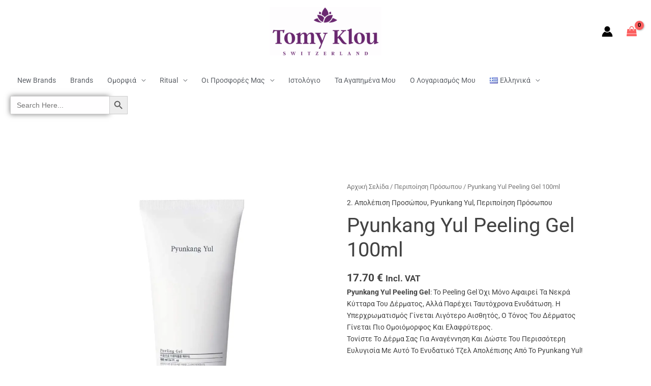

--- FILE ---
content_type: text/css
request_url: https://tomyklou.gr/wp-content/uploads/elementor/css/post-840.css?ver=1767143013
body_size: 2803
content:
.elementor-kit-840{--e-global-color-primary:#6EC1E4;--e-global-color-secondary:#54595F;--e-global-color-text:#7A7A7A;--e-global-color-accent:#61CE70;--e-global-color-b4db875:#FC5F5F;--e-global-typography-primary-font-family:"Roboto";--e-global-typography-primary-font-weight:600;--e-global-typography-secondary-font-family:"Roboto Slab";--e-global-typography-secondary-font-weight:400;--e-global-typography-text-font-family:"Roboto";--e-global-typography-text-font-weight:400;--e-global-typography-accent-font-family:"Roboto";--e-global-typography-accent-font-weight:500;color:var( --e-global-color-astglobalcolor2 );}.elementor-kit-840 button,.elementor-kit-840 input[type="button"],.elementor-kit-840 input[type="submit"],.elementor-kit-840 .elementor-button{background-color:#C9A1F440;text-shadow:0px 0px 10px rgba(0,0,0,0.3);color:var( --e-global-color-secondary );}.elementor-kit-840 button:hover,.elementor-kit-840 button:focus,.elementor-kit-840 input[type="button"]:hover,.elementor-kit-840 input[type="button"]:focus,.elementor-kit-840 input[type="submit"]:hover,.elementor-kit-840 input[type="submit"]:focus,.elementor-kit-840 .elementor-button:hover,.elementor-kit-840 .elementor-button:focus{background-color:#D2F4B3;color:var( --e-global-color-secondary );box-shadow:0px 0px 10px 0px rgba(0,0,0,0.5);}.elementor-kit-840 a{color:var( --e-global-color-astglobalcolor2 );}.elementor-kit-840 h1{color:var( --e-global-color-astglobalcolor2 );}.elementor-kit-840 h2{color:var( --e-global-color-astglobalcolor2 );}.elementor-kit-840 h3{color:var( --e-global-color-astglobalcolor2 );}.elementor-kit-840 h4{color:var( --e-global-color-astglobalcolor2 );}.elementor-kit-840 h5{color:var( --e-global-color-astglobalcolor2 );}.elementor-kit-840 h6{color:var( --e-global-color-astglobalcolor2 );}.elementor-kit-840 label{color:var( --e-global-color-secondary );}.elementor-kit-840 input:not([type="button"]):not([type="submit"]),.elementor-kit-840 textarea,.elementor-kit-840 .elementor-field-textual{color:var( --e-global-color-secondary );background-color:#F8E2F80A;box-shadow:0px 0px 10px 0px rgba(0,0,0,0.5);}.elementor-section.elementor-section-boxed > .elementor-container{max-width:1200px;}.e-con{--container-max-width:1200px;}.elementor-widget:not(:last-child){margin-block-end:20px;}.elementor-element{--widgets-spacing:20px 20px;--widgets-spacing-row:20px;--widgets-spacing-column:20px;}{}h1.entry-title{display:var(--page-title-display);}.elementor-lightbox{background-color:var( --e-global-color-secondary );--lightbox-ui-color:var( --e-global-color-secondary );--lightbox-ui-color-hover:var( --e-global-color-secondary );--lightbox-text-color:var( --e-global-color-secondary );}@media(max-width:1024px){.elementor-section.elementor-section-boxed > .elementor-container{max-width:1024px;}.e-con{--container-max-width:1024px;}}@media(max-width:767px){.elementor-section.elementor-section-boxed > .elementor-container{max-width:767px;}.e-con{--container-max-width:767px;}}

--- FILE ---
content_type: text/css
request_url: https://tomyklou.gr/wp-content/uploads/elementor/css/post-3030.css?ver=1767143013
body_size: 46148
content:
.elementor-3030 .elementor-element.elementor-element-83039d0 > .elementor-container{max-width:1550px;}.elementor-3030 .elementor-element.elementor-element-c82a2d5 .elementor-button-content-wrapper{flex-direction:row;}.elementor-3030 .elementor-element.elementor-element-c82a2d5 .elementor-button .elementor-button-content-wrapper{gap:10px;}.elementor-3030 .elementor-element.elementor-element-c82a2d5 .elementor-button{fill:var( --e-global-color-secondary );color:var( --e-global-color-secondary );}.elementor-3030 .elementor-element.elementor-element-c82a2d5 .elementor-button:hover, .elementor-3030 .elementor-element.elementor-element-c82a2d5 .elementor-button:focus{color:var( --e-global-color-b4db875 );}.elementor-3030 .elementor-element.elementor-element-c82a2d5 .elementor-button:hover svg, .elementor-3030 .elementor-element.elementor-element-c82a2d5 .elementor-button:focus svg{fill:var( --e-global-color-b4db875 );}.elementor-3030 .elementor-element.elementor-element-2145f16 > .elementor-container{max-width:1550px;}.elementor-3030 .elementor-element.elementor-element-13c360e .elementor-heading-title{font-size:22px;font-weight:500;}.elementor-3030 .elementor-element.elementor-element-e3ee409 > .elementor-widget-container{margin:0px 0px 38px 0px;}.elementor-3030 .elementor-element.elementor-element-5ee0e5d{width:100%;max-width:100%;align-self:center;}.elementor-3030 .elementor-element.elementor-element-5ee0e5d > .elementor-widget-container{margin:0px 0px 0px 0px;}.elementor-3030 .elementor-element.elementor-element-5ee0e5d img{height:130px;object-fit:contain;object-position:center center;}.elementor-3030 .elementor-element.elementor-element-bff8144 > .elementor-widget-container{margin:5px 0px 0px 0px;}.elementor-3030 .elementor-element.elementor-element-bff8144 .elementor-button-content-wrapper{flex-direction:row;}.elementor-3030 .elementor-element.elementor-element-bff8144 .elementor-button .elementor-button-content-wrapper{gap:10px;}.elementor-3030 .elementor-element.elementor-element-d27490e .elementor-heading-title{font-size:22px;font-weight:500;}.elementor-3030 .elementor-element.elementor-element-664eac3 > .elementor-widget-container{margin:0px 0px -24px 0px;}.elementor-3030 .elementor-element.elementor-element-656e847 > .elementor-widget-container{margin:-20px 0px 0px 0px;}.elementor-3030 .elementor-element.elementor-element-00c61e2 .elementor-button-content-wrapper{flex-direction:row;}.elementor-3030 .elementor-element.elementor-element-00c61e2 .elementor-button .elementor-button-content-wrapper{gap:10px;}.elementor-3030 .elementor-element.elementor-element-2dd2028 .elementor-heading-title{font-size:22px;font-weight:500;}.elementor-3030 .elementor-element.elementor-element-973c87f > .elementor-widget-container{margin:0px 0px 35px 0px;}.elementor-3030 .elementor-element.elementor-element-20c18f3{width:100%;max-width:100%;align-self:center;}.elementor-3030 .elementor-element.elementor-element-20c18f3 > .elementor-widget-container{margin:-18px 0px 0px 0px;}.elementor-3030 .elementor-element.elementor-element-20c18f3 img{height:130px;object-fit:contain;object-position:center center;}.elementor-3030 .elementor-element.elementor-element-ae43083 > .elementor-widget-container{margin:0px 0px 0px 0px;}.elementor-3030 .elementor-element.elementor-element-ae43083 .elementor-button-content-wrapper{flex-direction:row;}.elementor-3030 .elementor-element.elementor-element-ae43083 .elementor-button .elementor-button-content-wrapper{gap:10px;}.elementor-3030 .elementor-element.elementor-element-7fa486a .elementor-heading-title{font-size:22px;font-weight:500;}.elementor-3030 .elementor-element.elementor-element-8c49c06 > .elementor-widget-container{margin:0px 0px -22px 0px;}.elementor-3030 .elementor-element.elementor-element-a4f6d6a{width:100%;max-width:100%;align-self:center;}.elementor-3030 .elementor-element.elementor-element-a4f6d6a > .elementor-widget-container{margin:-14px 0px 0px 0px;}.elementor-3030 .elementor-element.elementor-element-a4f6d6a img{height:94px;object-fit:contain;object-position:center center;}.elementor-3030 .elementor-element.elementor-element-0aa44e8:not(.elementor-motion-effects-element-type-background), .elementor-3030 .elementor-element.elementor-element-0aa44e8 > .elementor-motion-effects-container > .elementor-motion-effects-layer{background-color:transparent;background-image:linear-gradient(180deg, #CCCCCC 0%, #CCCCCC 100%);}.elementor-3030 .elementor-element.elementor-element-0aa44e8 > .elementor-container{max-width:1550px;}.elementor-3030 .elementor-element.elementor-element-0aa44e8{transition:background 0.3s, border 0.3s, border-radius 0.3s, box-shadow 0.3s;}.elementor-3030 .elementor-element.elementor-element-0aa44e8 > .elementor-background-overlay{transition:background 0.3s, border-radius 0.3s, opacity 0.3s;}.elementor-3030 .elementor-element.elementor-element-82d74b4.elementor-position-right .elementor-image-box-img{margin-left:15px;}.elementor-3030 .elementor-element.elementor-element-82d74b4.elementor-position-left .elementor-image-box-img{margin-right:15px;}.elementor-3030 .elementor-element.elementor-element-82d74b4.elementor-position-top .elementor-image-box-img{margin-bottom:15px;}.elementor-3030 .elementor-element.elementor-element-82d74b4 .elementor-image-box-wrapper .elementor-image-box-img{width:40%;}.elementor-3030 .elementor-element.elementor-element-82d74b4 .elementor-image-box-img img{transition-duration:0.3s;}.elementor-3030 .elementor-element.elementor-element-1e1d3c8.elementor-position-right .elementor-image-box-img{margin-left:15px;}.elementor-3030 .elementor-element.elementor-element-1e1d3c8.elementor-position-left .elementor-image-box-img{margin-right:15px;}.elementor-3030 .elementor-element.elementor-element-1e1d3c8.elementor-position-top .elementor-image-box-img{margin-bottom:15px;}.elementor-3030 .elementor-element.elementor-element-1e1d3c8 .elementor-image-box-wrapper .elementor-image-box-img{width:40%;}.elementor-3030 .elementor-element.elementor-element-1e1d3c8 .elementor-image-box-img img{transition-duration:0.3s;}.elementor-3030 .elementor-element.elementor-element-b1ab654.elementor-position-right .elementor-image-box-img{margin-left:15px;}.elementor-3030 .elementor-element.elementor-element-b1ab654.elementor-position-left .elementor-image-box-img{margin-right:15px;}.elementor-3030 .elementor-element.elementor-element-b1ab654.elementor-position-top .elementor-image-box-img{margin-bottom:15px;}.elementor-3030 .elementor-element.elementor-element-b1ab654 .elementor-image-box-wrapper .elementor-image-box-img{width:30%;}.elementor-3030 .elementor-element.elementor-element-b1ab654 .elementor-image-box-img img{transition-duration:0.3s;}.elementor-3030 .elementor-element.elementor-element-e074c59.elementor-position-right .elementor-image-box-img{margin-left:15px;}.elementor-3030 .elementor-element.elementor-element-e074c59.elementor-position-left .elementor-image-box-img{margin-right:15px;}.elementor-3030 .elementor-element.elementor-element-e074c59.elementor-position-top .elementor-image-box-img{margin-bottom:15px;}.elementor-3030 .elementor-element.elementor-element-e074c59 .elementor-image-box-wrapper .elementor-image-box-img{width:30%;}.elementor-3030 .elementor-element.elementor-element-e074c59 .elementor-image-box-img img{transition-duration:0.3s;}.elementor-3030 .elementor-element.elementor-element-32ec705.elementor-position-right .elementor-image-box-img{margin-left:15px;}.elementor-3030 .elementor-element.elementor-element-32ec705.elementor-position-left .elementor-image-box-img{margin-right:15px;}.elementor-3030 .elementor-element.elementor-element-32ec705.elementor-position-top .elementor-image-box-img{margin-bottom:15px;}.elementor-3030 .elementor-element.elementor-element-32ec705 .elementor-image-box-wrapper .elementor-image-box-img{width:30%;}.elementor-3030 .elementor-element.elementor-element-32ec705 .elementor-image-box-img img{transition-duration:0.3s;}.elementor-3030 .elementor-element.elementor-element-7f8d600.elementor-position-right .elementor-image-box-img{margin-left:15px;}.elementor-3030 .elementor-element.elementor-element-7f8d600.elementor-position-left .elementor-image-box-img{margin-right:15px;}.elementor-3030 .elementor-element.elementor-element-7f8d600.elementor-position-top .elementor-image-box-img{margin-bottom:15px;}.elementor-3030 .elementor-element.elementor-element-7f8d600 .elementor-image-box-wrapper .elementor-image-box-img{width:30%;}.elementor-3030 .elementor-element.elementor-element-7f8d600 .elementor-image-box-img img{transition-duration:0.3s;}.elementor-3030 .elementor-element.elementor-element-f418b82.elementor-position-right .elementor-image-box-img{margin-left:15px;}.elementor-3030 .elementor-element.elementor-element-f418b82.elementor-position-left .elementor-image-box-img{margin-right:15px;}.elementor-3030 .elementor-element.elementor-element-f418b82.elementor-position-top .elementor-image-box-img{margin-bottom:15px;}.elementor-3030 .elementor-element.elementor-element-f418b82 .elementor-image-box-wrapper .elementor-image-box-img{width:30%;}.elementor-3030 .elementor-element.elementor-element-f418b82 .elementor-image-box-img img{transition-duration:0.3s;}.elementor-3030 .elementor-element.elementor-element-91f2890.elementor-position-right .elementor-image-box-img{margin-left:15px;}.elementor-3030 .elementor-element.elementor-element-91f2890.elementor-position-left .elementor-image-box-img{margin-right:15px;}.elementor-3030 .elementor-element.elementor-element-91f2890.elementor-position-top .elementor-image-box-img{margin-bottom:15px;}.elementor-3030 .elementor-element.elementor-element-91f2890 .elementor-image-box-wrapper .elementor-image-box-img{width:30%;}.elementor-3030 .elementor-element.elementor-element-91f2890 .elementor-image-box-img img{transition-duration:0.3s;}.elementor-3030 .elementor-element.elementor-element-d938c41.elementor-position-right .elementor-image-box-img{margin-left:15px;}.elementor-3030 .elementor-element.elementor-element-d938c41.elementor-position-left .elementor-image-box-img{margin-right:15px;}.elementor-3030 .elementor-element.elementor-element-d938c41.elementor-position-top .elementor-image-box-img{margin-bottom:15px;}.elementor-3030 .elementor-element.elementor-element-d938c41 .elementor-image-box-wrapper .elementor-image-box-img{width:30%;}.elementor-3030 .elementor-element.elementor-element-d938c41 .elementor-image-box-img img{transition-duration:0.3s;}.elementor-3030 .elementor-element.elementor-element-b560046.elementor-position-right .elementor-image-box-img{margin-left:15px;}.elementor-3030 .elementor-element.elementor-element-b560046.elementor-position-left .elementor-image-box-img{margin-right:15px;}.elementor-3030 .elementor-element.elementor-element-b560046.elementor-position-top .elementor-image-box-img{margin-bottom:15px;}.elementor-3030 .elementor-element.elementor-element-b560046 .elementor-image-box-wrapper .elementor-image-box-img{width:30%;}.elementor-3030 .elementor-element.elementor-element-b560046 .elementor-image-box-img img{transition-duration:0.3s;}.elementor-3030 .elementor-element.elementor-element-d108676:not(.elementor-motion-effects-element-type-background), .elementor-3030 .elementor-element.elementor-element-d108676 > .elementor-motion-effects-container > .elementor-motion-effects-layer{background-color:transparent;background-image:linear-gradient(180deg, #CCCCCC 0%, #CCCCCC 100%);}.elementor-3030 .elementor-element.elementor-element-d108676 > .elementor-container{max-width:1550px;}.elementor-3030 .elementor-element.elementor-element-d108676{transition:background 0.3s, border 0.3s, border-radius 0.3s, box-shadow 0.3s;}.elementor-3030 .elementor-element.elementor-element-d108676 > .elementor-background-overlay{transition:background 0.3s, border-radius 0.3s, opacity 0.3s;}.elementor-3030 .elementor-element.elementor-element-46e0aa4.elementor-position-right .elementor-image-box-img{margin-left:15px;}.elementor-3030 .elementor-element.elementor-element-46e0aa4.elementor-position-left .elementor-image-box-img{margin-right:15px;}.elementor-3030 .elementor-element.elementor-element-46e0aa4.elementor-position-top .elementor-image-box-img{margin-bottom:15px;}.elementor-3030 .elementor-element.elementor-element-46e0aa4 .elementor-image-box-wrapper .elementor-image-box-img{width:40%;}.elementor-3030 .elementor-element.elementor-element-46e0aa4 .elementor-image-box-img img{transition-duration:0.3s;}.elementor-3030 .elementor-element.elementor-element-370af85.elementor-position-right .elementor-image-box-img{margin-left:15px;}.elementor-3030 .elementor-element.elementor-element-370af85.elementor-position-left .elementor-image-box-img{margin-right:15px;}.elementor-3030 .elementor-element.elementor-element-370af85.elementor-position-top .elementor-image-box-img{margin-bottom:15px;}.elementor-3030 .elementor-element.elementor-element-370af85 .elementor-image-box-wrapper .elementor-image-box-img{width:40%;}.elementor-3030 .elementor-element.elementor-element-370af85 .elementor-image-box-img img{transition-duration:0.3s;}.elementor-3030 .elementor-element.elementor-element-5b785b8.elementor-position-right .elementor-image-box-img{margin-left:15px;}.elementor-3030 .elementor-element.elementor-element-5b785b8.elementor-position-left .elementor-image-box-img{margin-right:15px;}.elementor-3030 .elementor-element.elementor-element-5b785b8.elementor-position-top .elementor-image-box-img{margin-bottom:15px;}.elementor-3030 .elementor-element.elementor-element-5b785b8 .elementor-image-box-wrapper .elementor-image-box-img{width:30%;}.elementor-3030 .elementor-element.elementor-element-5b785b8 .elementor-image-box-img img{transition-duration:0.3s;}.elementor-3030 .elementor-element.elementor-element-296450b.elementor-position-right .elementor-image-box-img{margin-left:15px;}.elementor-3030 .elementor-element.elementor-element-296450b.elementor-position-left .elementor-image-box-img{margin-right:15px;}.elementor-3030 .elementor-element.elementor-element-296450b.elementor-position-top .elementor-image-box-img{margin-bottom:15px;}.elementor-3030 .elementor-element.elementor-element-296450b .elementor-image-box-wrapper .elementor-image-box-img{width:30%;}.elementor-3030 .elementor-element.elementor-element-296450b .elementor-image-box-img img{transition-duration:0.3s;}.elementor-3030 .elementor-element.elementor-element-a14e16f.elementor-position-right .elementor-image-box-img{margin-left:15px;}.elementor-3030 .elementor-element.elementor-element-a14e16f.elementor-position-left .elementor-image-box-img{margin-right:15px;}.elementor-3030 .elementor-element.elementor-element-a14e16f.elementor-position-top .elementor-image-box-img{margin-bottom:15px;}.elementor-3030 .elementor-element.elementor-element-a14e16f .elementor-image-box-wrapper .elementor-image-box-img{width:30%;}.elementor-3030 .elementor-element.elementor-element-a14e16f .elementor-image-box-img img{transition-duration:0.3s;}.elementor-3030 .elementor-element.elementor-element-7bfc74b.elementor-position-right .elementor-image-box-img{margin-left:15px;}.elementor-3030 .elementor-element.elementor-element-7bfc74b.elementor-position-left .elementor-image-box-img{margin-right:15px;}.elementor-3030 .elementor-element.elementor-element-7bfc74b.elementor-position-top .elementor-image-box-img{margin-bottom:15px;}.elementor-3030 .elementor-element.elementor-element-7bfc74b .elementor-image-box-wrapper .elementor-image-box-img{width:30%;}.elementor-3030 .elementor-element.elementor-element-7bfc74b .elementor-image-box-img img{transition-duration:0.3s;}.elementor-3030 .elementor-element.elementor-element-37e7f58.elementor-position-right .elementor-image-box-img{margin-left:15px;}.elementor-3030 .elementor-element.elementor-element-37e7f58.elementor-position-left .elementor-image-box-img{margin-right:15px;}.elementor-3030 .elementor-element.elementor-element-37e7f58.elementor-position-top .elementor-image-box-img{margin-bottom:15px;}.elementor-3030 .elementor-element.elementor-element-37e7f58 .elementor-image-box-wrapper .elementor-image-box-img{width:30%;}.elementor-3030 .elementor-element.elementor-element-37e7f58 .elementor-image-box-img img{transition-duration:0.3s;}.elementor-3030 .elementor-element.elementor-element-426efa8.elementor-position-right .elementor-image-box-img{margin-left:15px;}.elementor-3030 .elementor-element.elementor-element-426efa8.elementor-position-left .elementor-image-box-img{margin-right:15px;}.elementor-3030 .elementor-element.elementor-element-426efa8.elementor-position-top .elementor-image-box-img{margin-bottom:15px;}.elementor-3030 .elementor-element.elementor-element-426efa8 .elementor-image-box-wrapper .elementor-image-box-img{width:30%;}.elementor-3030 .elementor-element.elementor-element-426efa8 .elementor-image-box-img img{transition-duration:0.3s;}.elementor-3030 .elementor-element.elementor-element-ff7c816.elementor-position-right .elementor-image-box-img{margin-left:15px;}.elementor-3030 .elementor-element.elementor-element-ff7c816.elementor-position-left .elementor-image-box-img{margin-right:15px;}.elementor-3030 .elementor-element.elementor-element-ff7c816.elementor-position-top .elementor-image-box-img{margin-bottom:15px;}.elementor-3030 .elementor-element.elementor-element-ff7c816 .elementor-image-box-wrapper .elementor-image-box-img{width:30%;}.elementor-3030 .elementor-element.elementor-element-ff7c816 .elementor-image-box-img img{transition-duration:0.3s;}.elementor-3030 .elementor-element.elementor-element-87ff17c.elementor-position-right .elementor-image-box-img{margin-left:15px;}.elementor-3030 .elementor-element.elementor-element-87ff17c.elementor-position-left .elementor-image-box-img{margin-right:15px;}.elementor-3030 .elementor-element.elementor-element-87ff17c.elementor-position-top .elementor-image-box-img{margin-bottom:15px;}.elementor-3030 .elementor-element.elementor-element-87ff17c .elementor-image-box-wrapper .elementor-image-box-img{width:30%;}.elementor-3030 .elementor-element.elementor-element-87ff17c .elementor-image-box-img img{transition-duration:0.3s;}.elementor-3030 .elementor-element.elementor-element-e687cf6:not(.elementor-motion-effects-element-type-background), .elementor-3030 .elementor-element.elementor-element-e687cf6 > .elementor-motion-effects-container > .elementor-motion-effects-layer{background-color:transparent;background-image:linear-gradient(180deg, #CCCCCC 0%, #CCCCCC 100%);}.elementor-3030 .elementor-element.elementor-element-e687cf6 > .elementor-container{max-width:1550px;}.elementor-3030 .elementor-element.elementor-element-e687cf6{transition:background 0.3s, border 0.3s, border-radius 0.3s, box-shadow 0.3s;}.elementor-3030 .elementor-element.elementor-element-e687cf6 > .elementor-background-overlay{transition:background 0.3s, border-radius 0.3s, opacity 0.3s;}.elementor-3030 .elementor-element.elementor-element-e2e850e.elementor-position-right .elementor-image-box-img{margin-left:15px;}.elementor-3030 .elementor-element.elementor-element-e2e850e.elementor-position-left .elementor-image-box-img{margin-right:15px;}.elementor-3030 .elementor-element.elementor-element-e2e850e.elementor-position-top .elementor-image-box-img{margin-bottom:15px;}.elementor-3030 .elementor-element.elementor-element-e2e850e .elementor-image-box-wrapper .elementor-image-box-img{width:40%;}.elementor-3030 .elementor-element.elementor-element-e2e850e .elementor-image-box-img img{transition-duration:0.3s;}.elementor-3030 .elementor-element.elementor-element-70ae126.elementor-position-right .elementor-image-box-img{margin-left:15px;}.elementor-3030 .elementor-element.elementor-element-70ae126.elementor-position-left .elementor-image-box-img{margin-right:15px;}.elementor-3030 .elementor-element.elementor-element-70ae126.elementor-position-top .elementor-image-box-img{margin-bottom:15px;}.elementor-3030 .elementor-element.elementor-element-70ae126 .elementor-image-box-wrapper .elementor-image-box-img{width:40%;}.elementor-3030 .elementor-element.elementor-element-70ae126 .elementor-image-box-img img{transition-duration:0.3s;}.elementor-3030 .elementor-element.elementor-element-9603a3e.elementor-position-right .elementor-image-box-img{margin-left:15px;}.elementor-3030 .elementor-element.elementor-element-9603a3e.elementor-position-left .elementor-image-box-img{margin-right:15px;}.elementor-3030 .elementor-element.elementor-element-9603a3e.elementor-position-top .elementor-image-box-img{margin-bottom:15px;}.elementor-3030 .elementor-element.elementor-element-9603a3e .elementor-image-box-wrapper .elementor-image-box-img{width:30%;}.elementor-3030 .elementor-element.elementor-element-9603a3e .elementor-image-box-img img{transition-duration:0.3s;}.elementor-3030 .elementor-element.elementor-element-2aacbff.elementor-position-right .elementor-image-box-img{margin-left:15px;}.elementor-3030 .elementor-element.elementor-element-2aacbff.elementor-position-left .elementor-image-box-img{margin-right:15px;}.elementor-3030 .elementor-element.elementor-element-2aacbff.elementor-position-top .elementor-image-box-img{margin-bottom:15px;}.elementor-3030 .elementor-element.elementor-element-2aacbff .elementor-image-box-wrapper .elementor-image-box-img{width:30%;}.elementor-3030 .elementor-element.elementor-element-2aacbff .elementor-image-box-img img{transition-duration:0.3s;}.elementor-3030 .elementor-element.elementor-element-35bd54a.elementor-position-right .elementor-image-box-img{margin-left:15px;}.elementor-3030 .elementor-element.elementor-element-35bd54a.elementor-position-left .elementor-image-box-img{margin-right:15px;}.elementor-3030 .elementor-element.elementor-element-35bd54a.elementor-position-top .elementor-image-box-img{margin-bottom:15px;}.elementor-3030 .elementor-element.elementor-element-35bd54a .elementor-image-box-wrapper .elementor-image-box-img{width:30%;}.elementor-3030 .elementor-element.elementor-element-35bd54a .elementor-image-box-img img{transition-duration:0.3s;}.elementor-3030 .elementor-element.elementor-element-eb02da7.elementor-position-right .elementor-image-box-img{margin-left:15px;}.elementor-3030 .elementor-element.elementor-element-eb02da7.elementor-position-left .elementor-image-box-img{margin-right:15px;}.elementor-3030 .elementor-element.elementor-element-eb02da7.elementor-position-top .elementor-image-box-img{margin-bottom:15px;}.elementor-3030 .elementor-element.elementor-element-eb02da7 .elementor-image-box-wrapper .elementor-image-box-img{width:30%;}.elementor-3030 .elementor-element.elementor-element-eb02da7 .elementor-image-box-img img{transition-duration:0.3s;}.elementor-3030 .elementor-element.elementor-element-4edf544.elementor-position-right .elementor-image-box-img{margin-left:15px;}.elementor-3030 .elementor-element.elementor-element-4edf544.elementor-position-left .elementor-image-box-img{margin-right:15px;}.elementor-3030 .elementor-element.elementor-element-4edf544.elementor-position-top .elementor-image-box-img{margin-bottom:15px;}.elementor-3030 .elementor-element.elementor-element-4edf544 .elementor-image-box-wrapper .elementor-image-box-img{width:30%;}.elementor-3030 .elementor-element.elementor-element-4edf544 .elementor-image-box-img img{transition-duration:0.3s;}.elementor-3030 .elementor-element.elementor-element-3556733.elementor-position-right .elementor-image-box-img{margin-left:15px;}.elementor-3030 .elementor-element.elementor-element-3556733.elementor-position-left .elementor-image-box-img{margin-right:15px;}.elementor-3030 .elementor-element.elementor-element-3556733.elementor-position-top .elementor-image-box-img{margin-bottom:15px;}.elementor-3030 .elementor-element.elementor-element-3556733 .elementor-image-box-wrapper .elementor-image-box-img{width:30%;}.elementor-3030 .elementor-element.elementor-element-3556733 .elementor-image-box-img img{transition-duration:0.3s;}.elementor-3030 .elementor-element.elementor-element-672d42c.elementor-position-right .elementor-image-box-img{margin-left:15px;}.elementor-3030 .elementor-element.elementor-element-672d42c.elementor-position-left .elementor-image-box-img{margin-right:15px;}.elementor-3030 .elementor-element.elementor-element-672d42c.elementor-position-top .elementor-image-box-img{margin-bottom:15px;}.elementor-3030 .elementor-element.elementor-element-672d42c .elementor-image-box-wrapper .elementor-image-box-img{width:30%;}.elementor-3030 .elementor-element.elementor-element-672d42c .elementor-image-box-img img{transition-duration:0.3s;}.elementor-3030 .elementor-element.elementor-element-c4b6c03:not(.elementor-motion-effects-element-type-background), .elementor-3030 .elementor-element.elementor-element-c4b6c03 > .elementor-motion-effects-container > .elementor-motion-effects-layer{background-color:#CCCCCC;}.elementor-3030 .elementor-element.elementor-element-c4b6c03 > .elementor-container{max-width:1550px;}.elementor-3030 .elementor-element.elementor-element-c4b6c03{transition:background 0.3s, border 0.3s, border-radius 0.3s, box-shadow 0.3s;margin-top:0px;margin-bottom:-16px;}.elementor-3030 .elementor-element.elementor-element-c4b6c03 > .elementor-background-overlay{transition:background 0.3s, border-radius 0.3s, opacity 0.3s;}.elementor-3030 .elementor-element.elementor-element-6038b58{text-align:left;}.elementor-3030 .elementor-element.elementor-element-596bdcb{--e-image-carousel-slides-to-show:4;width:var( --container-widget-width, 80.341% );max-width:80.341%;--container-widget-width:80.341%;--container-widget-flex-grow:0;}.elementor-3030 .elementor-element.elementor-element-596bdcb .swiper-wrapper{display:flex;align-items:center;}.elementor-3030 .elementor-element.elementor-element-596bdcb .elementor-image-carousel-wrapper .elementor-image-carousel .swiper-slide-image{border-radius:5px 5px 5px 5px;}.elementor-bc-flex-widget .elementor-3030 .elementor-element.elementor-element-0ca196c.elementor-column .elementor-widget-wrap{align-items:center;}.elementor-3030 .elementor-element.elementor-element-0ca196c.elementor-column.elementor-element[data-element_type="column"] > .elementor-widget-wrap.elementor-element-populated{align-content:center;align-items:center;}.elementor-3030 .elementor-element.elementor-element-5755a2c .elementor-repeater-item-57cdaab.elementor-social-icon{background-color:#CCCCCC;}.elementor-3030 .elementor-element.elementor-element-5755a2c .elementor-repeater-item-57cdaab.elementor-social-icon i{color:#D761FF;}.elementor-3030 .elementor-element.elementor-element-5755a2c .elementor-repeater-item-57cdaab.elementor-social-icon svg{fill:#D761FF;}.elementor-3030 .elementor-element.elementor-element-5755a2c .elementor-repeater-item-f95e952.elementor-social-icon{background-color:#CCCCCC;}.elementor-3030 .elementor-element.elementor-element-5755a2c .elementor-repeater-item-f95e952.elementor-social-icon i{color:#D761FF;}.elementor-3030 .elementor-element.elementor-element-5755a2c .elementor-repeater-item-f95e952.elementor-social-icon svg{fill:#D761FF;}.elementor-3030 .elementor-element.elementor-element-5755a2c .elementor-repeater-item-c70b43b.elementor-social-icon{background-color:#CCCCCC;}.elementor-3030 .elementor-element.elementor-element-5755a2c .elementor-repeater-item-c70b43b.elementor-social-icon i{color:#D761FF;}.elementor-3030 .elementor-element.elementor-element-5755a2c .elementor-repeater-item-c70b43b.elementor-social-icon svg{fill:#D761FF;}.elementor-3030 .elementor-element.elementor-element-5755a2c .elementor-repeater-item-fd0f954.elementor-social-icon{background-color:#CCCCCC;}.elementor-3030 .elementor-element.elementor-element-5755a2c .elementor-repeater-item-fd0f954.elementor-social-icon i{color:#D761FF;}.elementor-3030 .elementor-element.elementor-element-5755a2c .elementor-repeater-item-fd0f954.elementor-social-icon svg{fill:#D761FF;}.elementor-3030 .elementor-element.elementor-element-5755a2c{--grid-template-columns:repeat(0, auto);--icon-size:28px;--grid-column-gap:0px;--grid-row-gap:0px;}.elementor-3030 .elementor-element.elementor-element-5755a2c .elementor-widget-container{text-align:right;}.elementor-3030 .elementor-element.elementor-element-5755a2c .elementor-social-icon{--icon-padding:0.2em;}.elementor-3030 .elementor-element.elementor-element-0bc0087:not(.elementor-motion-effects-element-type-background), .elementor-3030 .elementor-element.elementor-element-0bc0087 > .elementor-motion-effects-container > .elementor-motion-effects-layer{background-color:#CCCCCC;}.elementor-3030 .elementor-element.elementor-element-0bc0087 > .elementor-container{max-width:1550px;}.elementor-3030 .elementor-element.elementor-element-0bc0087{transition:background 0.3s, border 0.3s, border-radius 0.3s, box-shadow 0.3s;}.elementor-3030 .elementor-element.elementor-element-0bc0087 > .elementor-background-overlay{transition:background 0.3s, border-radius 0.3s, opacity 0.3s;}.elementor-3030 .elementor-element.elementor-element-561b5b1 .elementor-heading-title{font-size:17px;font-weight:600;color:var( --e-global-color-secondary );}.elementor-3030 .elementor-element.elementor-element-b28f86f{column-gap:0px;font-size:13px;line-height:20px;color:var( --e-global-color-secondary );}.elementor-3030 .elementor-element.elementor-element-c9aeaeb .elementor-heading-title{font-size:17px;font-weight:600;color:var( --e-global-color-secondary );}.elementor-3030 .elementor-element.elementor-element-e7f6ed4{column-gap:0px;font-size:13px;line-height:20px;color:var( --e-global-color-secondary );}.elementor-3030 .elementor-element.elementor-element-dfb9afe .elementor-heading-title{font-size:17px;font-weight:600;color:var( --e-global-color-secondary );}.elementor-3030 .elementor-element.elementor-element-b10caaf{font-size:13px;line-height:20px;color:var( --e-global-color-secondary );}.elementor-3030 .elementor-element.elementor-element-3b0bef7{text-align:left;}.elementor-3030 .elementor-element.elementor-element-3b0bef7 .elementor-heading-title{font-size:17px;font-weight:600;color:var( --e-global-color-secondary );}.elementor-3030 .elementor-element.elementor-element-7162fba{text-align:left;font-size:13px;line-height:20px;color:var( --e-global-color-secondary );}.elementor-3030 .elementor-element.elementor-element-6a4cf5a:not(.elementor-motion-effects-element-type-background), .elementor-3030 .elementor-element.elementor-element-6a4cf5a > .elementor-motion-effects-container > .elementor-motion-effects-layer{background-color:var( --e-global-color-secondary );}.elementor-3030 .elementor-element.elementor-element-6a4cf5a > .elementor-container{max-width:1550px;}.elementor-3030 .elementor-element.elementor-element-6a4cf5a{transition:background 0.3s, border 0.3s, border-radius 0.3s, box-shadow 0.3s;margin-top:0px;margin-bottom:0px;}.elementor-3030 .elementor-element.elementor-element-6a4cf5a > .elementor-background-overlay{transition:background 0.3s, border-radius 0.3s, opacity 0.3s;}.elementor-3030 .elementor-element.elementor-element-e2ec097 .hfe-copyright-wrapper{text-align:left;}.elementor-3030 .elementor-element.elementor-element-e2ec097 .hfe-copyright-wrapper a, .elementor-3030 .elementor-element.elementor-element-e2ec097 .hfe-copyright-wrapper{color:#FFFFFF;}.elementor-3030 .elementor-element.elementor-element-e2ec097 .hfe-copyright-wrapper, .elementor-3030 .elementor-element.elementor-element-e2ec097 .hfe-copyright-wrapper a{font-size:12px;}.elementor-3030 .elementor-element.elementor-element-68fa254 .hfe-copyright-wrapper{text-align:right;}.elementor-3030 .elementor-element.elementor-element-68fa254 .hfe-copyright-wrapper a, .elementor-3030 .elementor-element.elementor-element-68fa254 .hfe-copyright-wrapper{color:#FFFFFF;}.elementor-3030 .elementor-element.elementor-element-68fa254 .hfe-copyright-wrapper, .elementor-3030 .elementor-element.elementor-element-68fa254 .hfe-copyright-wrapper a{font-size:12px;}@media(min-width:768px){.elementor-3030 .elementor-element.elementor-element-b467e86{width:37.812%;}.elementor-3030 .elementor-element.elementor-element-0db6a67{width:26.163%;}.elementor-3030 .elementor-element.elementor-element-0ca196c{width:35.358%;}}@media(max-width:1024px){.elementor-3030 .elementor-element.elementor-element-e3ee409{font-size:14px;}.elementor-3030 .elementor-element.elementor-element-664eac3{font-size:14px;}.elementor-3030 .elementor-element.elementor-element-973c87f{font-size:14px;}.elementor-3030 .elementor-element.elementor-element-8c49c06{text-align:left;font-size:14px;}.elementor-3030 .elementor-element.elementor-element-82d74b4 .elementor-image-box-wrapper .elementor-image-box-img{width:50%;}.elementor-3030 .elementor-element.elementor-element-1e1d3c8 .elementor-image-box-wrapper .elementor-image-box-img{width:50%;}.elementor-3030 .elementor-element.elementor-element-b1ab654 .elementor-image-box-wrapper .elementor-image-box-img{width:50%;}.elementor-3030 .elementor-element.elementor-element-e074c59 .elementor-image-box-wrapper .elementor-image-box-img{width:50%;}.elementor-3030 .elementor-element.elementor-element-32ec705 .elementor-image-box-wrapper .elementor-image-box-img{width:50%;}.elementor-3030 .elementor-element.elementor-element-7f8d600 .elementor-image-box-wrapper .elementor-image-box-img{width:50%;}.elementor-3030 .elementor-element.elementor-element-f418b82 .elementor-image-box-wrapper .elementor-image-box-img{width:50%;}.elementor-3030 .elementor-element.elementor-element-91f2890 .elementor-image-box-wrapper .elementor-image-box-img{width:50%;}.elementor-3030 .elementor-element.elementor-element-d938c41 .elementor-image-box-wrapper .elementor-image-box-img{width:50%;}.elementor-3030 .elementor-element.elementor-element-b560046 .elementor-image-box-wrapper .elementor-image-box-img{width:50%;}.elementor-3030 .elementor-element.elementor-element-46e0aa4 .elementor-image-box-wrapper .elementor-image-box-img{width:50%;}.elementor-3030 .elementor-element.elementor-element-370af85 .elementor-image-box-wrapper .elementor-image-box-img{width:50%;}.elementor-3030 .elementor-element.elementor-element-5b785b8 .elementor-image-box-wrapper .elementor-image-box-img{width:50%;}.elementor-3030 .elementor-element.elementor-element-296450b .elementor-image-box-wrapper .elementor-image-box-img{width:50%;}.elementor-3030 .elementor-element.elementor-element-a14e16f .elementor-image-box-wrapper .elementor-image-box-img{width:50%;}.elementor-3030 .elementor-element.elementor-element-7bfc74b .elementor-image-box-wrapper .elementor-image-box-img{width:50%;}.elementor-3030 .elementor-element.elementor-element-37e7f58 .elementor-image-box-wrapper .elementor-image-box-img{width:50%;}.elementor-3030 .elementor-element.elementor-element-426efa8 .elementor-image-box-wrapper .elementor-image-box-img{width:50%;}.elementor-3030 .elementor-element.elementor-element-ff7c816 .elementor-image-box-wrapper .elementor-image-box-img{width:50%;}.elementor-3030 .elementor-element.elementor-element-87ff17c .elementor-image-box-wrapper .elementor-image-box-img{width:50%;}.elementor-3030 .elementor-element.elementor-element-e2e850e .elementor-image-box-wrapper .elementor-image-box-img{width:50%;}.elementor-3030 .elementor-element.elementor-element-70ae126 .elementor-image-box-wrapper .elementor-image-box-img{width:50%;}.elementor-3030 .elementor-element.elementor-element-9603a3e .elementor-image-box-wrapper .elementor-image-box-img{width:50%;}.elementor-3030 .elementor-element.elementor-element-2aacbff .elementor-image-box-wrapper .elementor-image-box-img{width:50%;}.elementor-3030 .elementor-element.elementor-element-35bd54a .elementor-image-box-wrapper .elementor-image-box-img{width:50%;}.elementor-3030 .elementor-element.elementor-element-eb02da7 .elementor-image-box-wrapper .elementor-image-box-img{width:50%;}.elementor-3030 .elementor-element.elementor-element-4edf544 .elementor-image-box-wrapper .elementor-image-box-img{width:50%;}.elementor-3030 .elementor-element.elementor-element-3556733 .elementor-image-box-wrapper .elementor-image-box-img{width:50%;}.elementor-3030 .elementor-element.elementor-element-672d42c .elementor-image-box-wrapper .elementor-image-box-img{width:50%;}.elementor-3030 .elementor-element.elementor-element-c4b6c03 > .elementor-container{max-width:1600px;}.elementor-3030 .elementor-element.elementor-element-0db6a67 > .elementor-element-populated{margin:12px 0px 0px 0px;--e-column-margin-right:0px;--e-column-margin-left:0px;}.elementor-3030 .elementor-element.elementor-element-596bdcb{--e-image-carousel-slides-to-show:4;width:auto;max-width:auto;}.elementor-3030 .elementor-element.elementor-element-5755a2c .elementor-widget-container{text-align:right;}}@media(max-width:767px){.elementor-3030 .elementor-element.elementor-element-13c360e{text-align:center;}.elementor-3030 .elementor-element.elementor-element-e3ee409{text-align:center;font-size:12px;}.elementor-3030 .elementor-element.elementor-element-d27490e{text-align:center;}.elementor-3030 .elementor-element.elementor-element-664eac3{text-align:justify;font-size:12px;}.elementor-3030 .elementor-element.elementor-element-656e847 > .elementor-widget-container{margin:0px 0px 0px 0px;}.elementor-3030 .elementor-element.elementor-element-2dd2028{text-align:center;}.elementor-3030 .elementor-element.elementor-element-973c87f{text-align:justify;font-size:12px;}.elementor-3030 .elementor-element.elementor-element-7fa486a{text-align:center;}.elementor-3030 .elementor-element.elementor-element-8c49c06{text-align:justify;font-size:12px;}.elementor-3030 .elementor-element.elementor-element-2c9f639{width:25%;}.elementor-3030 .elementor-element.elementor-element-82d74b4 .elementor-image-box-img{margin-bottom:15px;}.elementor-3030 .elementor-element.elementor-element-82d74b4 .elementor-image-box-wrapper .elementor-image-box-img{width:50%;}.elementor-3030 .elementor-element.elementor-element-d87908e{width:25%;}.elementor-3030 .elementor-element.elementor-element-1e1d3c8 .elementor-image-box-img{margin-bottom:15px;}.elementor-3030 .elementor-element.elementor-element-0ece419{width:25%;}.elementor-3030 .elementor-element.elementor-element-b1ab654 .elementor-image-box-img{margin-bottom:15px;}.elementor-3030 .elementor-element.elementor-element-9b06024{width:25%;}.elementor-3030 .elementor-element.elementor-element-e074c59 .elementor-image-box-img{margin-bottom:15px;}.elementor-3030 .elementor-element.elementor-element-fbb73b0{width:25%;}.elementor-3030 .elementor-element.elementor-element-32ec705 .elementor-image-box-img{margin-bottom:15px;}.elementor-3030 .elementor-element.elementor-element-48781f0{width:25%;}.elementor-3030 .elementor-element.elementor-element-7f8d600 .elementor-image-box-img{margin-bottom:15px;}.elementor-3030 .elementor-element.elementor-element-9c30b15{width:25%;}.elementor-3030 .elementor-element.elementor-element-f418b82 .elementor-image-box-img{margin-bottom:15px;}.elementor-3030 .elementor-element.elementor-element-e1d3331{width:25%;}.elementor-3030 .elementor-element.elementor-element-91f2890 .elementor-image-box-img{margin-bottom:15px;}.elementor-3030 .elementor-element.elementor-element-45a7de6{width:25%;}.elementor-3030 .elementor-element.elementor-element-d938c41 .elementor-image-box-img{margin-bottom:15px;}.elementor-3030 .elementor-element.elementor-element-5c772b8{width:25%;}.elementor-3030 .elementor-element.elementor-element-b560046 .elementor-image-box-img{margin-bottom:15px;}.elementor-3030 .elementor-element.elementor-element-b2f7f21{width:25%;}.elementor-3030 .elementor-element.elementor-element-46e0aa4 .elementor-image-box-img{margin-bottom:15px;}.elementor-3030 .elementor-element.elementor-element-581f795{width:25%;}.elementor-3030 .elementor-element.elementor-element-370af85 .elementor-image-box-img{margin-bottom:15px;}.elementor-3030 .elementor-element.elementor-element-ada4b58{width:25%;}.elementor-3030 .elementor-element.elementor-element-5b785b8 .elementor-image-box-img{margin-bottom:15px;}.elementor-3030 .elementor-element.elementor-element-2aee19b{width:25%;}.elementor-3030 .elementor-element.elementor-element-296450b .elementor-image-box-img{margin-bottom:15px;}.elementor-3030 .elementor-element.elementor-element-f2a755e{width:25%;}.elementor-3030 .elementor-element.elementor-element-a14e16f .elementor-image-box-img{margin-bottom:15px;}.elementor-3030 .elementor-element.elementor-element-8220b9a{width:25%;}.elementor-3030 .elementor-element.elementor-element-7bfc74b .elementor-image-box-img{margin-bottom:15px;}.elementor-3030 .elementor-element.elementor-element-8ddadee{width:25%;}.elementor-3030 .elementor-element.elementor-element-37e7f58 .elementor-image-box-img{margin-bottom:15px;}.elementor-3030 .elementor-element.elementor-element-37bd9d1{width:25%;}.elementor-3030 .elementor-element.elementor-element-426efa8 .elementor-image-box-img{margin-bottom:15px;}.elementor-3030 .elementor-element.elementor-element-0afae2f{width:25%;}.elementor-3030 .elementor-element.elementor-element-ff7c816 .elementor-image-box-img{margin-bottom:15px;}.elementor-3030 .elementor-element.elementor-element-9d4310d{width:25%;}.elementor-3030 .elementor-element.elementor-element-87ff17c .elementor-image-box-img{margin-bottom:15px;}.elementor-3030 .elementor-element.elementor-element-8dedfdd{width:25%;}.elementor-3030 .elementor-element.elementor-element-e2e850e .elementor-image-box-img{margin-bottom:15px;}.elementor-3030 .elementor-element.elementor-element-e9ebbfa{width:25%;}.elementor-3030 .elementor-element.elementor-element-70ae126 .elementor-image-box-img{margin-bottom:15px;}.elementor-3030 .elementor-element.elementor-element-1613649{width:25%;}.elementor-3030 .elementor-element.elementor-element-9603a3e .elementor-image-box-img{margin-bottom:15px;}.elementor-3030 .elementor-element.elementor-element-17d863c{width:25%;}.elementor-3030 .elementor-element.elementor-element-2aacbff .elementor-image-box-img{margin-bottom:15px;}.elementor-3030 .elementor-element.elementor-element-7c605b1{width:25%;}.elementor-3030 .elementor-element.elementor-element-35bd54a .elementor-image-box-img{margin-bottom:15px;}.elementor-3030 .elementor-element.elementor-element-653fc93{width:25%;}.elementor-3030 .elementor-element.elementor-element-eb02da7 .elementor-image-box-img{margin-bottom:15px;}.elementor-3030 .elementor-element.elementor-element-796860b{width:25%;}.elementor-3030 .elementor-element.elementor-element-4edf544 .elementor-image-box-img{margin-bottom:15px;}.elementor-3030 .elementor-element.elementor-element-d427e90{width:25%;}.elementor-3030 .elementor-element.elementor-element-3556733 .elementor-image-box-img{margin-bottom:15px;}.elementor-3030 .elementor-element.elementor-element-03e2805{width:25%;}.elementor-3030 .elementor-element.elementor-element-672d42c .elementor-image-box-img{margin-bottom:15px;}.elementor-3030 .elementor-element.elementor-element-596bdcb{--e-image-carousel-slides-to-show:4;}.elementor-3030 .elementor-element.elementor-element-5755a2c .elementor-widget-container{text-align:center;}.elementor-3030 .elementor-element.elementor-element-561b5b1{text-align:center;}.elementor-3030 .elementor-element.elementor-element-b28f86f{text-align:center;}.elementor-3030 .elementor-element.elementor-element-c9aeaeb{text-align:center;}.elementor-3030 .elementor-element.elementor-element-e7f6ed4{text-align:center;}.elementor-3030 .elementor-element.elementor-element-dfb9afe{text-align:center;}.elementor-3030 .elementor-element.elementor-element-b10caaf{text-align:center;}.elementor-3030 .elementor-element.elementor-element-3b0bef7{text-align:center;}.elementor-3030 .elementor-element.elementor-element-7162fba{text-align:center;}.elementor-3030 .elementor-element.elementor-element-e2ec097 .hfe-copyright-wrapper{text-align:center;}.elementor-3030 .elementor-element.elementor-element-68fa254 .hfe-copyright-wrapper{text-align:center;}}@media(max-width:1024px) and (min-width:768px){.elementor-3030 .elementor-element.elementor-element-2c9f639{width:20%;}.elementor-3030 .elementor-element.elementor-element-d87908e{width:20%;}.elementor-3030 .elementor-element.elementor-element-0ece419{width:20%;}.elementor-3030 .elementor-element.elementor-element-9b06024{width:20%;}.elementor-3030 .elementor-element.elementor-element-fbb73b0{width:20%;}.elementor-3030 .elementor-element.elementor-element-48781f0{width:20%;}.elementor-3030 .elementor-element.elementor-element-9c30b15{width:20%;}.elementor-3030 .elementor-element.elementor-element-e1d3331{width:20%;}.elementor-3030 .elementor-element.elementor-element-45a7de6{width:20%;}.elementor-3030 .elementor-element.elementor-element-5c772b8{width:20%;}.elementor-3030 .elementor-element.elementor-element-b2f7f21{width:20%;}.elementor-3030 .elementor-element.elementor-element-581f795{width:20%;}.elementor-3030 .elementor-element.elementor-element-ada4b58{width:20%;}.elementor-3030 .elementor-element.elementor-element-2aee19b{width:20%;}.elementor-3030 .elementor-element.elementor-element-f2a755e{width:20%;}.elementor-3030 .elementor-element.elementor-element-8220b9a{width:20%;}.elementor-3030 .elementor-element.elementor-element-8ddadee{width:20%;}.elementor-3030 .elementor-element.elementor-element-37bd9d1{width:20%;}.elementor-3030 .elementor-element.elementor-element-0afae2f{width:20%;}.elementor-3030 .elementor-element.elementor-element-9d4310d{width:20%;}.elementor-3030 .elementor-element.elementor-element-8dedfdd{width:20%;}.elementor-3030 .elementor-element.elementor-element-e9ebbfa{width:20%;}.elementor-3030 .elementor-element.elementor-element-1613649{width:20%;}.elementor-3030 .elementor-element.elementor-element-17d863c{width:20%;}.elementor-3030 .elementor-element.elementor-element-7c605b1{width:20%;}.elementor-3030 .elementor-element.elementor-element-653fc93{width:20%;}.elementor-3030 .elementor-element.elementor-element-796860b{width:20%;}.elementor-3030 .elementor-element.elementor-element-d427e90{width:20%;}.elementor-3030 .elementor-element.elementor-element-03e2805{width:20%;}.elementor-3030 .elementor-element.elementor-element-b467e86{width:30%;}.elementor-3030 .elementor-element.elementor-element-0db6a67{width:36%;}.elementor-3030 .elementor-element.elementor-element-0ca196c{width:25%;}.elementor-3030 .elementor-element.elementor-element-0149536{width:15%;}.elementor-3030 .elementor-element.elementor-element-60e6b21{width:25%;}}